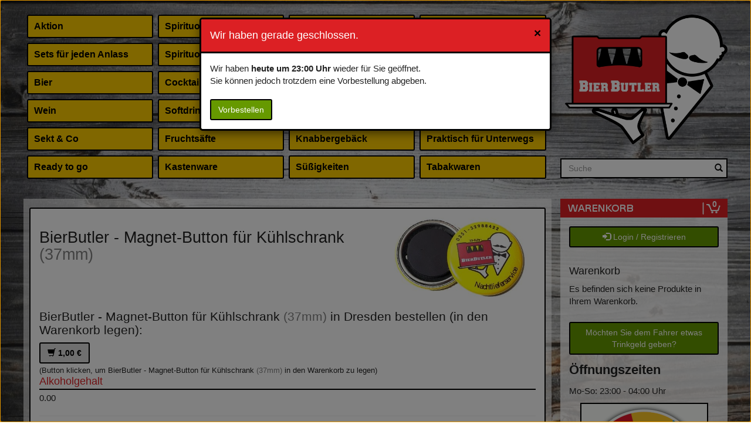

--- FILE ---
content_type: text/html; charset=UTF-8
request_url: https://bierbutler.com/bestelle/bierbutler-magnet-button-fuer-kuehlschrank-37mm-bei-bierbutler-in-dresden-173/
body_size: 5862
content:
<!DOCTYPE html>
<html>
  <head>
    <meta name="viewport" content="width=100%, initial-scale=1, minimum-scale=1" /> 
   <title>BierButler - Magnet-Button für Kühlschrank (37mm) bestellen in Dresden - Bierbutler</title>
    <meta name='description' content='BierButler - Magnet-Button für Kühlschrank (37mm) bei Bierbutler in Dresden bestellen. Hier erwartet Sie ein reichhaltiges Angebot an Speisen und Getränken. &#9658; Jetzt online bestellen und genießen.' />
    <meta name='keywords' content='BierButler - Magnet-Button für Kühlschrank (37mm), Dresden' />
    <script src='/res2/js/jquery/jquery-pack.js' type='text/javascript'></script>
    
    
    <script type="text/javascript">
    var rootdir = '/';
    var domain = '/';
    var sid = 'mjgjlrv6d5clqk2qhk9mfgi0qu';
	</script>
    
    <link href='/res/css/bootstrap.css?20251214' rel='stylesheet' type='text/css' />
<link href='/res/css/bootstrap-theme.css?20251214' rel='stylesheet' type='text/css' />
<link href='/res/css/style.css?20251214' rel='stylesheet' type='text/css' />
<link href='/res2/css/validationEngine.jquery.css?20251214' rel='stylesheet' type='text/css' />
<link href='/res2/css/leaflet.css?20251214' rel='stylesheet' type='text/css' />
<link href='/res2/css/framework.css?20251214' rel='stylesheet' type='text/css' />

	<style type="text/css">
		#map_footer a { color:#000;}

	</style>

    <script src='/res2/js/jquery/jquery-pack.js?20251214' type='text/javascript'></script>
<script src='/res2/js/jquery/jquery.validationEngine.js?20251214' type='text/javascript'></script>
<script src='/res2/js/jquery/jquery.validationEngine-de.js?20251214' type='text/javascript'></script>
<script src='/res2/js/shop.js?20251214' type='text/javascript'></script>
<script src='/res/js/bootstrap.min.js?20251214' type='text/javascript'></script>
<script src='/res2/js/framework.js?20251214' type='text/javascript'></script>
<script src='/res/js/scroll-top.js?20251214' type='text/javascript'></script>
<script src='/res2/js/timepicker.js?20251214' type='text/javascript'></script>
<script src='/res2/js/leaflet.js?20251214' type='text/javascript'></script>
<script src='/res2/js/openstreetmap.js?20251214' type='text/javascript'></script>

    
    <script type="text/javascript">
    
			var rootdir = '/';
			var sid = 'mjgjlrv6d5clqk2qhk9mfgi0qu';
			var cb = '';
			var paypal = '';
			var plz_id = '';
		

                        immo.push([51.05669100, 13.76352900, '/res2/images/marker.png', '0']);
                

	$(document).ready(function() {
		$('[data-toggle=offcanvas]').click(function() {
			$('.row-offcanvas').toggleClass('active');
		});
		$('[data-toggle=offcanvas2]').click(function() {
			$('.row-offcanvas').toggleClass('active2');
		});
		
			$('.top').UItoTop();
		

					openModal('ajax/closedbox');
				
loadMap(map_footer);

		$('a.secureemail').each(function(){
			e = this.rel.replace('/','@');
			this.href = 'mailto:' + e;
			$(this).text(e);
		});

    });
    </script>
    <link id="favicon" rel="shortcut icon" href="/favicon.ico" />

	<meta http-equiv="Content-Type" content="text/html; charset=UTF-8" />
	<meta name="Publisher" content="Deliver24.de" />
	<meta name="Title" content="BierButler - Magnet-Button für Kühlschrank (37mm) bestellen in Dresden - Bierbutler" />
	<meta name="Copyright" content="Deliver24.de" />
	<meta name="Revisit-after" content="one day" />
	<meta name="Keywords" content="BierButler - Magnet-Button für Kühlschrank (37mm), Dresden" />
	<meta name="Description" content="BierButler - Magnet-Button für Kühlschrank (37mm) bei Bierbutler in Dresden bestellen. Hier erwartet Sie ein reichhaltiges Angebot an Speisen und Getränken. &#9658; Jetzt online bestellen und genießen." />
	<meta name="page-topic" content="BierButler - Magnet-Button für Kühlschrank (37mm) bei Bierbutler in Dresden bestellen. Hier erwartet Sie ein reichhaltiges Angebot an Speisen und Getränken. &#9658; Jetzt online bestellen und genießen." />
	<meta name="Language" content="de,en" />
	<meta name="robots" content="/index,follow" />
        
    
</head>

<body>

	<a id="modal_open" href="#myModal" style="display:none;"></a>
	<div class="modal" id="myModal" tabindex="-1" role="dialog" aria-hidden="true"></div>

<div class="page-container">
    <div class="col-sm-12 no-padding-xs">
		<div class="row row-offcanvas">
			<div  style="width:100%; z-index:999;">
				<!-- sidebar -->
				<div class="sidebar-offcanvas row" id="sidebar" role="navigation">
					<div class="col-md-9 col-sm-8">
						<div class="close-sidebar close-navi visible-xs">
	<a href="#" onclick="$('.row-offcanvas').toggleClass('active');">
		<span class="glyphicon glyphicon-remove"></span>
	</a>
</div>


	<ul class="nav nav-shop col-sm-3">
		
	<li class="menu-50"><a href="/aktion/"  title="">Aktion</a></li>

	<li class="menu-36"><a href="/sets-fuer-jeden-anlass/"  title="">Sets für jeden Anlass</a></li>

	<li class="menu-2"><a href="/bier/"  title="">Bier</a></li>

	<li class="menu-37"><a href="/wein/"  title="">Wein</a></li>

	<li class="menu-5"><a href="/sekt-und-bowle/"  title="">Sekt &amp; Co</a></li>

	<li class="menu-27"><a href="/ready-to-go/"  title="">Ready to go</a></li>

	</ul>

	<ul class="nav nav-shop col-sm-3">
		
	<li class="menu-28"><a href="/spirituosen/"  title="">Spirituosen</a></li>

	<li class="menu-44"><a href="/spirituosen_shots/"  title="">Spirituosen Shots</a></li>

	<li class="menu-30"><a href="/longdrink-zutaten/"  title="">Cocktail Zubehör</a></li>

	<li class="menu-7"><a href="/softdrinks/"  title="">Softdrinks</a></li>

	<li class="menu-9"><a href="/fruchtsaefte/"  title="">Fruchtsäfte</a></li>

	<li class="menu-45"><a href="/kastenware/"  title="">Kastenware</a></li>

	</ul>

	<ul class="nav nav-shop col-sm-3">
		
	<li class="menu-43"><a href="/energydrinks/"  title="">Energydrinks</a></li>

	<li class="menu-26"><a href="/neumanns-eis/"  title="">Neumanns Eis</a></li>

	<li class="menu-11"><a href="/speisen/"  title="">Speisen</a></li>

	<li class="menu-49"><a href="/pizza/"  title="">Ristorante Pizza</a></li>

	<li class="menu-19"><a href="/knabbergebaeck/"  title="">Knabbergebäck</a></li>

	<li class="menu-17"><a href="/suessigkeiten/"  title="">Süßigkeiten</a></li>

	</ul>

	<ul class="nav nav-shop col-sm-3">
		
	<li class="menu-16"><a href="/fruehstueck/"  title="">Frühstück</a></li>

	<li class="menu-20"><a href="/erotisches-fuer-sie-und-ihn/"  title="">Erotisches für Sie &amp; Ihn</a></li>

	<li class="menu-21"><a href="/hygieneartikel/"  title="">Hygieneartikel</a></li>

	<li class="menu-23"><a href="/merchandise/"  title="">Merchandise</a></li>

	<li class="menu-25"><a href="/service/"  title="">Praktisch für Unterwegs</a></li>

	<li class="menu-38"><a href="/tabakwaren/"  title="">Tabakwaren</a></li>

	</ul>

<div class="clearfix"></div>





















 

						<ul class="nav nav-shop visible-xs">
							<li><hr /></li>
							<li><a href="/res/uploads/BierButler_Artikel_Zutaten_Allergene.pdf" target="_blank">Allergene</a></li>
							<li><a href="/impressum">Impressum</a></li>
							<li><a href="/datenschutz">Datenschutz</a></li>
						</ul>
					</div>
					<div class="col-md-3 col-sm-4 hidden-xs">
						<a href="/">
							<div id="logo-top">
								<img src="/res/images/logo.png" style="width:100%" alt="Logo BierButler" />
							</div>
						</a>
						<div id="searchbar-desktop">
							<div class="search-container" style="padding-top:19px; margin-left:-8px;">
								<form action="/search/index">
									<div class="form-group has-feedback">
										<label for="search" class="sr-only">Search</label>
										<input type="text" class="form-control" value="" name="search" id="search" placeholder="Suche">
										<span class="glyphicon glyphicon-search form-control-feedback"></span>
									</div>
								</form>
							</div>
							<div class="clearfix"></div>
						</div>
					</div>
					<div class="clearfix"></div>
				</div>
				<div class="clearfix"></div>
			</div>

			<!-- main area -->
			<div class="col-xs-12 col-sm-8 col-md-9" id="content">
				<div class="panel mainpanel" style="border:0; margin-bottom:0;">

			<div class="navbar navbar-inverse navbar-top visible-xs" style="border:0; border-bottom:1px solid #000;" role="navigation">
				<div class="navbar-header btn-group-sm" style="display:block; position:relative;">
					
					<button type="button" class="hidden-sm hidden-md hidden-lg navbar-toggle navbar-toggle-left" data-toggle="offcanvas" data-target=".sidebar-nav">
						<span class="sr-only">Toggle navigation</span>
						<span class="icon-bar"></span>
						<span class="icon-bar"></span>
						<span class="icon-bar"></span>
					</button>

				   <img src="/res/images/logo_100.png" alt="Logo BierButler" style="height:48px; margin: 0 0 0 8px; float:left;" class="hidden-sm hidden-md hidden-lg" />
				   <h2>BierButler</h2>

				   <button type="button" id="cart-mobile" class="hidden-sm hidden-md hidden-lg navbar-toggle navbar-toggle-right" data-toggle="offcanvas2" data-target=".sidebar-cart">
					 <span class="glyphicon glyphicon-shopping-cart"></span>
				   </button>
				   <button type="button" id="search-mobile" class="hidden-sm hidden-md hidden-lg navbar-toggle navbar-toggle-right" onclick="$('#searchbar-mobile').slideToggle(); return false;">
						<span class="glyphicon glyphicon-search"></span>
					</button>
				   <div class="clearfix"></div>
				</div>

				<div id="searchbar-mobile" style="display: none;">
					<div class="search-container col-xs-12">
						<form action="/search/index">
							<div class="form-group has-feedback">
								<label for="search" class="sr-only">Search</label>
								<input type="text" class="form-control" value="" name="search" id="search" placeholder="Suche">
								<span class="glyphicon glyphicon-search form-control-feedback"></span>
							</div>
						</form>
					</div>
					<div class="clearfix"></div>
				</div>
			</div>



					

					
<script>
	function buy(js, product_id, price_id) {
		let e = $('#num_'+product_id);
		let num = e.val();

		if (js == 'addCart') {
			addCart(product_id, price_id, num);	
		} else {
			openProductbox(product_id, price_id, num);	
		}
	}
	function num_plus(id) {
		let e = $('#num_'+id);
		let val = e.val();
		val++;
		e.val(val);
	}
	function num_minus(id) {
		let e = $('#num_'+id);
		let val = e.val();
		val--;
		if (val<1) val=1;
		e.val(val);
	}
</script>


<div class="page-container">
    <div id="maincontent" class="layout-default">
		<div class="product" style="padding:15px;">
			<div id="product_173">
				
				<div class="row">
					
<div class="col-sm-6 col-sm-push-6 col-md-4 col-md-push-8">
	<img src="/res/pics/173.jpg" style="width:100%">
</div>

					<div class="col-sm-6 col-sm-pull-6 col-md-8 col-md-pull-4">
						<h1>BierButler - Magnet-Button für Kühlschrank <font color=grey>(37mm)</font></h1>
						<p></p>
						
					</div>
					<div class="clearfix"></div>
				</div>

				
	<div id="inlineeditor_produktdetails_173">
		
	</div>








				<h3>BierButler - Magnet-Button für Kühlschrank <font color=grey>(37mm)</font> in Dresden bestellen (in den Warenkorb legen):</h3>
				
	<a class="btn btn-default price_1" style="width:auto;" href="#" onclick="buy('addCart', '173', 1); return false;">
		
		<strong><span class="glyphicon glyphicon-shopping-cart"></span> 1,00&nbsp;&euro;</strong>
		
	</a>

				<br>
				<small>(Button klicken, um BierButler - Magnet-Button für Kühlschrank <font color=grey>(37mm)</font> in den Warenkorb zu legen)</small>

				

				<h4>Alkoholgehalt</h4><p>0.00</p>
				
				<hr>
				<h3>BierButler - Magnet-Button für Kühlschrank <font color=grey>(37mm)</font> kannst du bei Bierbutler in Dresden zu folgenden Zeiten bestellen:</h3>
				<p>Mo, Di, Mi, Do, Fr, Sa, So, Feiertags: 23:00 - 04:00 Uhr</p>

				<h3>Bierbutler liefert dir BierButler - Magnet-Button für Kühlschrank <font color=grey>(37mm)</font> nach:</h3><h4 class='mb-1'>ab 13,00&nbsp;&euro;:</h4><p>Dresdner Heide, Friedrichstadt, Hellerberge/Leipziger Vorstadt/Mickten, Innere Altstadt, Johannstadt/Striesen/Seevorstadt/Großer Garten, Kaditz/Mickten/Pieschen/Trachau, Leipziger/Neustadt/Pieschen/Trachtenberge, Neustadt, Pieschen/Trachenberge, Seevorstadt, Striesen/Blasewitz, Südvorstadt, Tolkewitz/Seidnitz/Gruna/Striesen-Ost, Wilsdruffer Vorstadt</p><h4 class='mb-1'>ab 20,00&nbsp;&euro;:</h4><p>Kleinpestitz/Mockritz/Naußlitz, Plauen/Südvorstadt, Räcknitz/Zschertnitz, Seidnitz/Dobritz/Reick, Tolkewitz/Seidnitz/Laubegast</p><h4 class='mb-1'>ab 25,00&nbsp;&euro;:</h4><p>Bühlau/Weißer Hirsch/Loschwitz/Wachwitz/Dresdener Heide, Gorbitz/Löbtau/Naußlitz, Gorbitz/Naußlitz, Gorbitz/Neu-Omsewitz/Cotta/Briesnitz, Großzschachwitz/Kleinzschachwitz/Lockwitz/Niedersedlitz, Kauscha/Leubnitz-Neuostra/Lockwitz/Prohlis-Nord, Kleinpestitz/Mockritz/Leubnitz-Neuostra, Leuben, Leubnitz-Neuostra/Seevorstadt/Großer Garten/Strehlen, Lockwitz, Niedersedlitz, Räcknitz/Zschertnitz/Strehlen/Südvorstadt-Ost</p><h4 class='mb-1'>ab 30,00&nbsp;&euro;:</h4><p>Hellerau/Wilschdorf/Klotzsche, Hosterwitz/Pillnitz/Prohlis-Süd, Mobschatz</p><h4 class='mb-1'>ab 35,00&nbsp;&euro;:</h4><p>Langebrück, Pappritz/Weißig, Radebeul, Weixdorf</p><h4 class='mb-1'>ab 45,00&nbsp;&euro;:</h4><p>Freital, Heidenau, Moritzburg, Radeberg</p><h4 class='mb-1'>ab 50,00&nbsp;&euro;:</h4><p>Bannewitz, Dohna, Kreischa</p>
			</div>
			
		</div>
	</div>
</div>



















					<div class="clearfix"></div>
				</div> <!-- Ende Panel -->
			</div><!--/main-area -->

			<div class="col-sm-4 col-md-3 cart-offcanvas ">
				<a href="#" id="cartbutton">
					<div id="cartbutton-links"></div>
					<div id="cartbutton-mitte"></div>
					<div id="cartbutton-rechts"><div class="cartcount">0</div></div>
				</a>
				<div class="cart" id="cart">
					
					<div class="close-sidebar close-cart visible-xs">
	<a href="#" onclick="$('.row-offcanvas').toggleClass('active2');">
		<span class="glyphicon glyphicon-remove"></span>
	</a>
</div>


					<div class="col-xs-12">
						<a href="/konto/register" class="btn btn-success" style="width:100%" onclick="return openAjaxPopup(&quot;ajax/blocks/get/loginbox/popup&quot;, &quot;Login / Anmelden&quot;, false);"><span class="glyphicon glyphicon-log-in"></span> Login / Registrieren</a>
					</div>
					&nbsp;




<div id="cart-wrapper" class="cart-wrapper" style="padding:0 15px;">
	<h4 id="cart-header">Warenkorb
</h4>
<!--
	<div id="cart-count">
		<div class="cartcount count" >0</div>
	</div>
	<div class="clearfix"></div>
-->

	
	<div>
		Es befinden sich keine Produkte in Ihrem Warenkorb.
	</div>

	
	
	
	
	
	
	
	
	
	
	
	
	
	
	



	<div style="margin-top:25px;">

		
	<div id="inlineeditor_content_text">
		<p>​​<a class="btn btn-success" href="#" onclick="openProductbox('462', 1); return false;">M&ouml;chten Sie dem Fahrer etwas Trinkgeld geben?</a></p>

<p>​<strong style="background-color: transparent;"><span style="font-size:22px;">&Ouml;ffnungszeiten</span></strong></p>

<p>Mo-So: 23:00 - 04:00 Uhr</p>

<p style="text-align: center;"><a href="/spinner"><img alt="" src="/res2/uploads/bierbutler.com/images/gluecksrad.gif" style="width: 218px; height: 273px;" /></a></p>

<p style="text-align: center;"><a href="https://bierbutler.com/bonuspunkte"><img alt="Bierbutler Gutschein 1. Registrierung" src="/res2/uploads/bierbutler.com/images/gutschein2(1).png" style="max-width:100%;" /></a></p>

<p style="text-align: center;"><a href="https://bierbutler.com/bonuspunkte"><img alt="Bierbutler Bonuspunkte sammeln" src="/res2/uploads/bierbutler.com/images/bonuspunkte(1).png" style="max-width:100%;" /></a></p>

<p>Wir akzeptieren:</p>

<p><img alt="Zahlung Paypal" src="/res2/uploads/bierbutler.com/images/paypal.png" style="width: 71px; height: 25px;" />&nbsp;<a href="/res2/uploads/bierbutler.com/images/bar.png"><img alt="Bar Zahlung" src="/res2/uploads/bierbutler.com/images/bar.png" style="width: 71px; height: 25px;" /></a>&nbsp;<a href="/res2/uploads/bierbutler.com/images/ec.png"><img alt="EC Karte mit Pin" src="/res2/uploads/bierbutler.com/images/ec.png" style="width: 71px; height: 25px;" /></a></p>

<p>&nbsp;</p>

	</div>









	</div>

	<div class="clear"></div>
</div>
<div class="clear"></div>

<script type="text/javascript">
$('.closecart').click(function() {
	$('.row-offcanvas').toggleClass('active2');
});
</script>















































				</div>
				<div class="clear"></div>
			</div>
		</div>
	</div><!--/.container-->
	<div class="clear"></div>
</div><!--/.page-container-->
					
			
<div id="footer"><!--footer-->
	<div class="container">
		<div class="row">
			<ul class="list-unstyled">
				<li class="col-sm-4">
					<strong>&copy; 2025 Bierbutler</strong><br />
					<a href="/impressum">Impressum</a><br />
					<a href="/datenschutz">Datenschutz</a><br />
					<a href="/res/uploads/BierButler_Artikel_Zutaten_Allergene.pdf" target="_blank">Zutaten / Allergene</a><br />
				</li>
				<li class="col-sm-4">
					
	<div id="inlineeditor_footer_1">
		
	</div>








					<strong>Wir akzeptieren</strong><br />
					<img src="/res/images/bar.png" alt="bar" />
					<img src="/res/images/ec.png" alt="EC" />
					<img src="/res/images/paypal.png" alt="Paypal" />
					<img src="/res/images/mastercard.png" alt="MasterCard" />
					<img src="/res/images/visa.png" alt="Visa" />
					<img src="/res/images/googlepay.png" alt="Google Pay" />
					<img src="/res/images/applepay.png" alt="Apple Pay" />
					<img src="/res/images/sofort.png" alt="Sofortüberweisung" />
				</li>
				<li class="col-sm-4">
					<strong>Standort</strong>
					<div style="width:100%; height:182px; border:1px solid #000;">
						<div id="map_footer" style="z-index:1; width:100%; height:180px;"></div>

<div id="details_0" class="col-sm-12 row hidden">
	<div class="details">
		<strong>Bierbutler</strong><br>Bundschuhstr. 2<br> Dresden
		<div class="clearfix"></div>
	</div>
</div> 

					</div>
				</li>
			</ul>
		</div><!--/row-->
	</div><!--/container-->
</div><!--/footer-->        




<script async src="https://www.googletagmanager.com/gtag/js?id=UA-49337634-2"></script>
<script>
  window.dataLayer = window.dataLayer || [];
  function gtag(){dataLayer.push(arguments);}
  gtag('js', new Date());
  gtag('config', 'UA-49337634-2', { 'anonymize_ip': true });
</script>



<!-- JSON-LD-Markup generiert von Google Strukturierte Daten: Markup-Hilfe -->
<script type="application/ld+json">
{
  "@context" : "http://schema.org",
  "@type" : "Restaurant",
  "name" : "Mike's Pizza",
  "image" : "/res/images/logo.png",
  "telephone" : "",
  "email" : "",
  "priceRange" : "$",
  "address" : {
    "@type" : "PostalAddress",
    "streetAddress" : " ",
    "addressLocality" : "",
    "postalCode" : "",
    "addressCountry":"DE",
	"addressRegion":""
  },
  "geo": {
    "@type": "GeoCoordinates",
    "latitude": "",
    "longitude": ""
  },
  "menu" : "https:///",
  "servesCuisine" : "Italienisch",
  "url" : "https:///",
  "potentialAction": {
    "@type":"OrderAction",
    "target": {
       "@type": "EntryPoint",
       "urlTemplate": "https:///",
       "actionPlatform": ["http://schema.org/DesktopWebPlatform", "http://schema.org/MobileWebPlatform"],
        "inLanguage": "de-DE"
    },
    "deliveryMethod": [
      "http://purl.org/goodrelations/v1#DeliveryModeOwnFleet"
    ],
    "priceSpecification": {
      "@type":"DeliveryChargeSpecification",
      "appliesToDeliveryMethod":"http://purl.org/goodrelations/v1#DeliveryModeOwnFleet",
      "priceCurrency":"EUR",
      "price": 0.00,
      "eligibleTransactionVolume": {
        "@type":"PriceSpecification",
        "priceCurrency":"EUR",
        "price": 0.00
      }
    }
  }
}
</script>

    </body>
</html>





















--- FILE ---
content_type: text/html; charset=UTF-8
request_url: https://bierbutler.com/ajax/closedbox
body_size: 625
content:
  <div class="modal-dialog">
    <div class="modal-content">
      <div class="modal-header">
        <button type="button" class="close" data-dismiss="modal" aria-label="Close"><span aria-hidden="true">&times;</span></button>
        <h4 class="modal-title" id="myModalLabel">Wir haben gerade geschlossen.</h4>
      </div>
      <div class="modal-body">

		<div id="shoplogo"></div>
		
		<div class="attention_pic"></div>

		
		<div class="reopen">
			Wir haben <strong>heute um 23:00 Uhr</strong> wieder f&uuml;r Sie geöffnet.<br />
			Sie können jedoch trotzdem eine Vorbestellung abgeben.
		</div>


		<br /><a class="btn btn-success" href="/misc/setSessionValue?key=closed_ok_9&amp;val=1">Vorbestellen</a>
<!--
		<form action="/shop" id="closedbox_form" method="post" style="margin-top:15px;">
			<input class="btn btn-success" type="submit" onclick="setSessionValue('closed_ok_9', '1'); $('#myModal').modal('hide');" id="closedbox_submit" value="Shop betreten" />  	    	
			<input type="hidden" name="closed_ok_9" value="1" />        
		</form>
-->
		<div class="clear"></div>

		<div class="closed_because">
			
		</div>

      </div>
    </div>
  </div>





--- FILE ---
content_type: text/css
request_url: https://bierbutler.com/res/css/style.css?20251214
body_size: 3907
content:
html,body {
  font-family: 'Arial', 'Verdana', 'Helvetica', sans-serif;
  height: 100%;
  font-size:15px;
  background:#ccc;
  color:#222;
  background:url('../images/bg.jpg') top center fixed repeat-y;
  background-size:100%;
}
.x {
  background:url('../images/holz.jpg') center top fixed;
}


.search-container input { border:2px solid #000; margin-top:5px; }
.search-container .has-feedback { position: relative ;}
.search-container .form-control-feedback {
	position: absolute;
	top: -1px;
	right: -2px;
	z-index: 2;
	display: block;
	width: 34px;
	height: 34px;
	line-height: 34px;
	text-align: center;
	color: #000;
	left: initial;
	font-size: 14px;
}
  
.red { color:#f00; }

#homebuttons {
	margin-bottom:10px;
}

#homebuttons .btn-group {
	margin-top:10px;
}

#homebuttons .btn {
	padding-top:10px;
	padding-bottom:10px;
	font-size:1.5em;
}

#homebuttons .btn-default {
	background:#fff;
	border:#fff;
}

#homebuttons .btn-danger {
	background:#f00;
	border:#f00;
}

#home-kasten {
	background:url('../images/home-bg.png');
	background-size: 100% 100%;
	color:#fff;
	padding: 10px 8%;
	font-size:20px;
}

#home-bottom {
	position:relative;
}
.home-link {
	color:#000;
	font-size:1.4em;
	font-weight:bold;
	position:absolute;
	top:35%;
}

#home-impressum { left:10%; }
#home-oeffnungszeiten { left:30%; }
#home-bonuspunkte { left:55%; }
#home-kontakt { left:80%; }

@media screen and (max-width: 767px) {
	#home-bottom {
		position:relative;
		border:4px solid #000;
		background:#ffcb00;
		margin:0 10px 0 5px;
		padding:5px 15px;
	}
	#home-bottom img {
		display:none;
	}
	.home-link {
		color:#000;
		font-size:1.4em;
		font-weight:bold;
		position:relative;
		top:auto;
		display:block;
		text-align:center;
	}
	#home-impressum { left:auto; }
	#home-oeffnungszeiten { left:auto; }
	#home-bonuspunkte { left:auto; }
	#home-kontakt { left:auto; }
}


h1 { font-size:27px; }
h2 { font-size:24px; }
h3 { font-size:21px; }
h4 { font-size:18px; }
h5 { font-size:15px; }

h1,h2,h3,h4,h5 {
  font-family: 'Arial', 'Verdana', 'Helvetica', sans-serif;
}

hr {
  border-color:#191919;
}

.content_box h2 {
	margin: 0 -15px 15px -15px;
}

.content_box .product {
	padding: 15px;
}

/* wrapper for page content to push down footer */
.page-container {
  max-width:1220px;
  min-height: 100%;
  height: auto !important;
  height: 100%;
  margin:0 auto;
  padding-bottom:10px;
  background:transparent;
}

/* set the fixed height of the footer here */
#footer {
	margin:0 auto;
	width:100%;
	background:#e8b600; /*FFCC00;*/
	border-top:2px solid #DC2024;
	padding:15px 0 50px 0;
}

#footer .container {
  max-width:1200px;
  padding:0 10px;
  color:#000;
}

#footer a {
	color:#DC2024;
}

#footer img {
	margin-top:5px;
}

body,tr,th,td {
  overflow-x: hidden;
}
a {
  color:#666;
}
.text-center {
  padding-top: 20px;
}

#sidebar {
  height: 100%;
  padding: 10px 0 20px 0;
}


#sidebar li a {
    padding: 5px 3px 5px 15px;
}

#cart {
  height: 100%;
  padding: 0;
}

#content {
	z-index:2;
	padding:0;
}

.dropdown-menu {
	font-size:13px;
	border-radius:0;
}

h2 {
	margin:0;
	padding:10px 15px;
	background:#DC2024;
	color: #fff;
}

.panel {
	margin-bottom:4px !important;
}
.panel h4 {
	margin-top:0 !important;
	margin-bottom:0 !important;
}

.mainpanel {
	background:rgba(255,255,255,0.6);
}

.layout-default .product {
	background:rgba(255,255,255,0.8);
}

.addzutat, 
.deladdon {
	display:inline-block;
	padding:2px 4px;
	border:1px solid #444;
	border-radius:3px;
	margin:0 5px 5px 0 !important;
}
  
/* collapsed sidebar styles */
@media screen and (max-width: 767px) {
  .no-padding-xs {
	padding:0 !important;
  }
  
  #content, .page-container {
	border:0;
  }

  #sidebar,
  #cart {
    position: fixed;
	z-index:0;
    height:100%;
    overflow-y:auto;
    top: 0;
    padding: 0; 
    background: #102830;
    color:#ddd;
    display:none;
  }

  .navbar-top {
	position:fixed;
	width:100%;
	z-index:4;
	top:0;
  }
  .mainpanel {
	margin-top:50px;
  }

  .row.row-offcanvas {
    position: relative;
    margin:0 !important;
    -webkit-transition: all 0.25s ease-out;
    -moz-transition: all 0.25s ease-out;
    transition: all 0.25s ease-out;
  }

  .row-offcanvas.active,
  .row-offcanvas.active .navbar-top {
    left: 80%;
    margin:0;
    position:fixed;
    width:100%;
  }
  .row-offcanvas.active2,
  .row-offcanvas.active2 .navbar-top {
    right: 80%;
    margin:0;
    position:fixed;
    width:100%;
  }

  .row-offcanvas.active #sidebar {
    left:0;
    width: 80%;
    z-index:3;
    border-right:1px solid #000;
    box-shadow:1px 0 3px #222;
    display:block;
  }

  .row-offcanvas.active2 #cart {
    right:0;
    width: 80%;
    z-index:3;
    border-left:1px solid #000;
    box-shadow:-1px 0 3px #222;
    display:block;
  }

  #sidebar.sidebar-offcanvas ul {
	padding:0;
  }
  #sidebar.sidebar-offcanvas li a {
    color:#ddf8ff;
    background:none;
    padding: 8px 10px;
  }
  #sidebar.sidebar-offcanvas li a:hover {
	background:#183840;
    color:#fff;
  }
  
  .row-offcanvas #cart h2,
  .row-offcanvas #cart h3,
  .row-offcanvas #cart h4 {
    color:#fff;
  }
  
  .dropdown-menu {
	width:100%;
    background: #008080;

  }
  
  #footer,
  #cart-topmenu,
  #sidebar .tafel-links,
  #sidebar .tafel-rechts {
	display:none;
  }

  .layout-default {
	margin:10px -10px 0;
  }
  
	.layout-pizza {
		background:rgba(255,255,255,0.3);
		/*background: url('../images/bg_pizza.jpg') repeat-y;*/
		position:relative;
		padding-top:40px;
	}
	
	.layout-pizza .product {
		background: transparent;
		border:0;
		box-shadow:none;
		padding:0;
		margin:0 -30px;
	}
	
	.layout-pizza .product-image {
		z-index:1;
	}

	.layout-pizza .product-text {
		z-index:2;
		margin:-40px 40px 25px 40px;
		padding: 15px;
		background:rgba(255,255,255,0.8);
	}
	
	.layout-pizza .product-text h4 {
		border-bottom:1px solid #340330;
		color:#340330;
	}

	.layout-pizza img {
	}
  
  #cartbutton, #qualitaet { display:none; }

	#order_huelle {
		margin: 0 !important;
	}  
}
@media screen and (min-width: 768px) {

	#homebuttonswrapper {
		height:300px;
	}
	
	#homebuttons { padding-top:90px; }

  	.page-container {
		padding: 0 10px;
	}
	
	.layout-default {
		padding-top:15px;
	}

	.modal-lg {
		width: 750px;
	}
	
	.nav-shop {
		padding-left:6px;
		padding-right:2px;
	}
	
	.nav-shop:first-child {
		padding-left:2px;
	}
	
	.nav-shop li {
		display:block;
		background:#FFCC00;
		margin-bottom:8px;
		font-size:0.8em;
		border:2px solid #000;
		border-radius:3px;
	}

	.nav-shop li li {
		display:block;
		background:#FFCC00;
	}
	.nav-shop li ul {
		border:5px solid #fff;
		background:#FFCC00;
	}
	
	#sidebar { 
		margin-top:15px; 
	}
	
	#sidebar .nav-shop a {
		color:#000;
		font-size:1.3em;
		padding: 7px 10px;
		font-weight:bold;
	}
	
	#sidebar .nav-shop li.act a,
	#sidebar .nav-shop li a:hover {
		color:#fff !important;
		background:#DC2024;
	}

	#sidebar .nav-shop li li a {
		color:#000;
	}

	#sidebar .nav-shop a:hover,
	#sidebar .nav-shop a:focus,
	#sidebar .nav-shop li.act a:hover,
	#sidebar .nav-shop li.act a:focus {
		color:#340330;
		background-position: 5px 11px;
		background-repeat: no-repeat;
	}

	#logo-top {

	}
		
	#nav-top {
		position:absolute;
		top:0;
		height:144px;
		width:100%;
	}
	
	#nav-top ul {
		background-image: -webkit-linear-gradient(top, #aaa 0%, #fff 5%, #fff 20%, #bbb 95%, #888 100%);
		background-image: linear-gradient(to bottom, #aaa 0%, #fff 5%, #fff 20%, #bbb 95%, #888 100%);
		background-repeat: repeat-x;
		filter: progid:DXImageTransform.Microsoft.gradient(startColorstr='#ffffff', endColorstr='#bbbbbb', GradientType=0);
		filter: progid:DXImageTransform.Microsoft.gradient(enabled=false);
  		position: absolute;
		top:28px;
		right: 0;
		padding:0;
		margin:0;
		border-radius:5px;
	}

	#nav-top li {
		display:inline-block;
	}
	#nav-top li a {
		display:block;
		padding:8px 20px;
		color: #bd1f2e;
		font-weight:bold;
		text-transform:uppercase;
	}
	
	#top-order-online {
		position:relative;
		padding-right:38px !important;
	}
	
	#nav-top .glyphicon {
		font-size:1.6em;
		position:absolute;
		top:6px;
		right:8px;
	}
	
	#nav-top li:first-child a {
		border-radius: 5px 0 0 5px;
	}

	#nav-top li:first-child a:hover,
	#nav-top li:first-child a.active {
		border-left:0;
		padding-left:14px;
	}

	#nav-top li:last-child a {
		border-radius: 0 5px 5px 0;
	}

	#nav-top li:last-child a:hover,
	#nav-top li:last-child a.active {
		border-right:0;
		padding-right:14px;
	}

	#nav-top li a:hover,
	#nav-top li a.active {
		background-image: -webkit-linear-gradient(top, #912231 0%, #ee283a 5%, #bb1f2d 95%, #791823 100%);
		background-image: linear-gradient(to bottom, #912231 0%, #ee283a 5%, #bb1f2d 95%, #791823 100%);
		background-repeat: repeat-x;
		filter: progid:DXImageTransform.Microsoft.gradient(startColorstr='#aa0000', endColorstr='#880000', GradientType=0);
		filter: progid:DXImageTransform.Microsoft.gradient(enabled=false);
		color:#fff;
		text-decoration:none;
	}

	.layout-pizza {
		background:rgba(255,255,255,0.3);
		/*background: url('../images/bg_pizza.jpg') repeat-y;*/
		position:relative;
		padding-top:40px;
	}
	
	.layout-pizza .product {
		background: transparent;
		border:0;
		box-shadow:none;
		padding:0;
		margin:0;
	}
	
	.layout-pizza .product-image {
		z-index:1;
	}

	.layout-pizza .product-text {
		z-index:2;
		margin:-40px 40px 25px 40px;
		padding: 15px;
		background:rgba(255,255,255,0.8);
	}
	
	.layout-pizza .product-text h4 {
		border-bottom:1px solid #222;
		color:#f00;
	}
	
	.cart-offcanvas {
		padding-right:0;
	}
	
	#cartbutton {
		display: table;
		width:100%;
		text-decoration:none !important;
	}
	
	.cart-blizzeria {
		display:none;
		background:#fbefef;
		border-radius:4px 4px 0 0;
	}
	.cart-blizzeria h4 { display:none; }
	#cart {
		padding:15px 0;
		background:rgba(255,255,255,0.8);
	}
	
	#cartbutton-links {
		display:table-cell;
		width:125px;
		background:url('../images/cartbutton-links.png');
	}

	#cartbutton-mitte {
		display:table-cell;
		width:auto;
		background:url('../images/cartbutton-mitte.png');
	}

	#cartbutton-rechts {
		display:table-cell;
		height:32px;
		width:44px;
		background:url('../images/cartbutton-rechts.png');
	}

	#cartbutton-rechts .cartcount {
		width:100%;
		text-align:center;
		color:#fff;
		font-size:0.9em;
		font-weight:bold;
	}
	
	#qualitaet {
		background:rgba(255,255,255,0.8) url('../images/getreide.png') bottom right no-repeat;
		padding:15px;
		margin-top:15px;
	}
	#qualitaet h4 {
		color:#340330;
		margin:0 0 10px 0;
	}
	
	.footer-right {
		text-align:right;
	}
}
@media screen and (min-width: 992px) {
	.layout-pizza {
		overflow:hidden;
	}
	
	.layout-pizza .product {
		margin-top:-10px;
	}

	
	.layout-pizza .product-image {
		padding:0;
	}

	.layout-pizza img {
		width:130% !important;
	}
	
	.layout-pizza .even img {
		position:relative;
		left: -20% !important;
	}

	.layout-pizza .odd img {
		margin-left: -10% !important;
	}
	
	.layout-pizza .product-text {
		margin:45px 0px 20px;
		padding: 15px;
		background:rgba(255,255,255,0.8);
	}
	
	.layout-pizza .even .product-text {
	}
		
}

/* theme */
.btn,.form-control,.alert,.progress,.panel,.list-group,.well,.list-group-item:first-child {border-radius:0px;box-shadow:0 0 0;}
.btn {
	border:2px solid #000 !important;
	border-color:transparent;
	border-radius:3px !important;
	background-image:none !important;
	text-shadow:none;
}
.btn-group-xs .btn,
.btn-group-sm .btn {
	border-width:1px !important;
	border-radius:2px !important;
}
.btn-default,.well {
  background-color:#ddd;
  color:#000;
}
.btn-primary,.label-primary,.list-group-item.active,.list-group-item.active:hover,.list-group-item.active:focus,.btn.active,a.list-group-item.active, a.list-group-item.active:hover, a.list-group-item.active:focus {
  background-color:#ffcb00;
  color:#000;
}
.btn-primary:hover {
  background-color:#DC2024;
  color:#fff;
}
.btn-info,.label-info,.progress-bar-info {
  background-color:#bbb;
  color:#000;
}
.btn-success,.label-success,.progress-bar-success {
  background-color:#669900;
}
.btn-success:hover {
  background-color:#448800;
}

.btn-danger,.label-danger,.progress-bar-danger {
  background-color:#DC2024;
}
.btn-danger:hover {
  background-color:#BC1a20;
}

.btn-warning,.label-warning,.progress-bar-warning {
  background-color:#ffcb00;
  color:#000;
}
.nav-tabs>li>a {
  border-radius:0;
}
     
      
      
h3,h4,h5,.panel {
   color:#222;
}
.panel hr {
   border-color:#efefef;
}

.header {
	position:relative;
}

.header h1 {
	position:absolute;
	margin:0;
	padding:0;
	z-index:0;
	font-size:12px;
}
.header img {
	position:relative;
	z-index:1;
}
.navbar h2 {
	color:#fff;
	margin:0;
	display:inline-block;
	padding: 13px 10px;
	font-size:20px;
	background:#DC2024;
}

.navbar-toggle {
	display:inline-block;
	border-radius:0;
	border:0;
	padding:0;
	margin:0;
	width:50px;
	height:50px;
}

.navbar-toggle-right {
	float:right;
	color:#fff;
	font-size:1.5em;
	border-left:1px solid rgba(255,255,255,0.8) !important;
}

.navbar-toggle-left {
	float:left;
	border-right:1px solid rgba(255,255,255,0.8) !important;
}

.navbar-toggle:hover,
.navbar-toggle:focus {
	background:rgba(255,255,255,0) !important;
	outline:0 !important;
}

.navbar-toggle .icon-bar {
	width:60%;
	margin-left:20%;
}
.content_box h2 {
	margin: 0 -15px 15px -15px;
}

.content_box .product {
	padding: 15px;
}

.header img {
	width:100%;
}

.product {
	margin-bottom:15px;
	padding:10px 0;
	border-radius:3px;
	border:2px solid #000;
	background:#fff !important;
}

.product h4 {
	margin:0 0 3px 0 !important;
	padding: 0 0 3px 0;
	border-bottom:2px solid #000;
	color:#DC2024;
	font-size:1.2em;
}

#sidebar .nav li {
	/*border-bottom:1px solid #ddd;*/
}
#sidebar .nav li:last-child {
	/*border-bottom:0;*/
}

.cart-product {
	background: #fff;
	padding:8px;
	margin-bottom:10px;
	color:#222;
	border-radius:3px;
	border:2px solid #000;
}

.cart-product .cart-text {
	/*margin-left:90px;*/
}

.cart-product .cart-image {
	width:80px;
	float:left;
	margin-right:10px;
}

.cart-product .cart-price {
	float:right;
	font-weight:bold;
}
.cart-product .cart-buttons {
	float:left;
}

.cart-product .cart-title {
	margin:0;
	font-size:1.1em;
}

.cart-product .cart-addons {
	line-height:1.2em;
	padding:5px 0 0;
	margin-bottom:8px;
}

.cart-product .btn-group-xs > .btn {
}

.cart-summe {
	float:right;
	margin: 5px 10px 0 0;
	font-weight:bold;
	color:#fff;
	font-size:1.2em;
}

.orderboxcart-product {
	padding:4px 0;
	color:#222;
}

.orderboxcart-product .orderboxcart-price {
	float:right;
	font-weight:bold;
}

.orderboxcart-product .orderboxcart-title {
	margin:0;
	font-size:1.1em;
}

.orderboxcart-product .orderboxcart-addons {
	line-height:1.2em;
	padding:5px 0 0;
	margin-bottom:8px;
}
#productbox a.deladdon:hover {
	text-decoration:line-through;
}

#productbox h4,
#productbox h5,
#productbox h6
{
	font-size:1.05em;
	font-weight:bold;
}

#productbox .require {
    background: none repeat scroll 0 0 #fffafa;
    border: 1px solid #500;
    margin: 5px -5px -5px -5px;
    padding: 4px;
}

#productbox .require h5 {
	margin-top:2px;
}

#productbox .require_message {
	display:block;
	margin:-4px -4px 4px -4px;
	padding:4px;
	background:#500;
	color:#fff;
	font-weight:bold;
}

#productbox .overview {
	margin:-15px 0 5px;
	padding:5px 15px;
	border-bottom:1px solid #ddd;
	box-shadow: 0 2px 7px #666;
}


.carterror {
    background: none repeat scroll 0 0 #fffafa;
    border: 1px solid #500;
    margin-top:5px;
    padding: 4px;
}

.size_option {
	display:inline-block;
}
.size_option.activ {
	font-weight:bold;
}

.addzutat, .deladdon {
	margin-bottom:3px;
}
